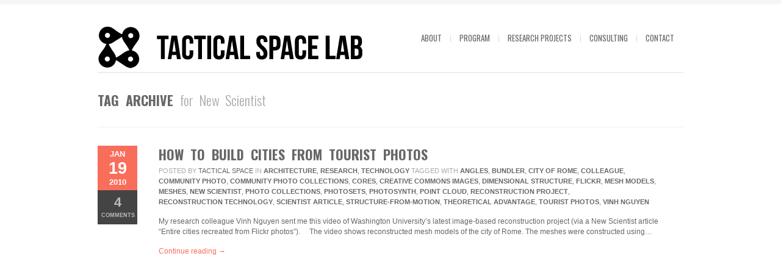

--- FILE ---
content_type: text/html; charset=UTF-8
request_url: https://tacticalspace.org/archives/tag/new-scientist/
body_size: 9088
content:
<!DOCTYPE html>
<html xmlns="http://www.w3.org/1999/xhtml" lang="en-US">

<head>
    <meta name="BRANKIC_VAR_PREFIX" content="bigbangwp_" />
    <meta name="BRANKIC_THEME" content="BigBang WP Template" />  
	<meta http-equiv="Content-Security-Policy" content="upgrade-insecure-requests">
	<meta http-equiv="Content-Type" content="text/html; charset=UTF-8" />
	<link rel='start' href='https://tacticalspace.org'>
    <link rel='alternate' href='http://tacticalspace.org/wp-content/uploads/2020/10/logo-min.png'>
	<link rel="profile" href="http://gmpg.org/xfn/11" />
	<link rel="pingback" href="https://tacticalspace.org/xmlrpc.php" />    
	<!-- Favicon -->
	<link rel="shortcut icon" href="http://tacticalspace.org/wp-content/uploads/2020/10/bra_favicon.ico" />	
	    <link href='https://fonts.googleapis.com/css?family=Oswald:400,700,300' rel='stylesheet' type='text/css' />    <style type="text/css">
    <!--
    h1.title, h2.title, h3.title, h4.title, h5.title, h6.title, #primary-menu ul li a, .section-title .title, .section-title .title a, .section-title h1.title span, .section-title p, #footer h3, .services h2, .item-info h3, .item-info-overlay h3, #contact-intro h1.title, #contact-intro p, .widget h3.title, .post-title h2.title, .post-title h2.title a {
        font-family: 'Oswald', sans-serif;    }
    -->
    </style>
<title>New Scientist &#8211; Tactical Space Lab</title>
<meta name='robots' content='max-image-preview:large' />
<link rel="alternate" type="application/rss+xml" title="Tactical Space Lab &raquo; Feed" href="https://tacticalspace.org/feed/" />
<link rel="alternate" type="application/rss+xml" title="Tactical Space Lab &raquo; Comments Feed" href="https://tacticalspace.org/comments/feed/" />
<link rel="alternate" type="application/rss+xml" title="Tactical Space Lab &raquo; New Scientist Tag Feed" href="https://tacticalspace.org/archives/tag/new-scientist/feed/" />
<style id='wp-img-auto-sizes-contain-inline-css' type='text/css'>
img:is([sizes=auto i],[sizes^="auto," i]){contain-intrinsic-size:3000px 1500px}
/*# sourceURL=wp-img-auto-sizes-contain-inline-css */
</style>
<style id='wp-emoji-styles-inline-css' type='text/css'>

	img.wp-smiley, img.emoji {
		display: inline !important;
		border: none !important;
		box-shadow: none !important;
		height: 1em !important;
		width: 1em !important;
		margin: 0 0.07em !important;
		vertical-align: -0.1em !important;
		background: none !important;
		padding: 0 !important;
	}
/*# sourceURL=wp-emoji-styles-inline-css */
</style>
<style id='wp-block-library-inline-css' type='text/css'>
:root{--wp-block-synced-color:#7a00df;--wp-block-synced-color--rgb:122,0,223;--wp-bound-block-color:var(--wp-block-synced-color);--wp-editor-canvas-background:#ddd;--wp-admin-theme-color:#007cba;--wp-admin-theme-color--rgb:0,124,186;--wp-admin-theme-color-darker-10:#006ba1;--wp-admin-theme-color-darker-10--rgb:0,107,160.5;--wp-admin-theme-color-darker-20:#005a87;--wp-admin-theme-color-darker-20--rgb:0,90,135;--wp-admin-border-width-focus:2px}@media (min-resolution:192dpi){:root{--wp-admin-border-width-focus:1.5px}}.wp-element-button{cursor:pointer}:root .has-very-light-gray-background-color{background-color:#eee}:root .has-very-dark-gray-background-color{background-color:#313131}:root .has-very-light-gray-color{color:#eee}:root .has-very-dark-gray-color{color:#313131}:root .has-vivid-green-cyan-to-vivid-cyan-blue-gradient-background{background:linear-gradient(135deg,#00d084,#0693e3)}:root .has-purple-crush-gradient-background{background:linear-gradient(135deg,#34e2e4,#4721fb 50%,#ab1dfe)}:root .has-hazy-dawn-gradient-background{background:linear-gradient(135deg,#faaca8,#dad0ec)}:root .has-subdued-olive-gradient-background{background:linear-gradient(135deg,#fafae1,#67a671)}:root .has-atomic-cream-gradient-background{background:linear-gradient(135deg,#fdd79a,#004a59)}:root .has-nightshade-gradient-background{background:linear-gradient(135deg,#330968,#31cdcf)}:root .has-midnight-gradient-background{background:linear-gradient(135deg,#020381,#2874fc)}:root{--wp--preset--font-size--normal:16px;--wp--preset--font-size--huge:42px}.has-regular-font-size{font-size:1em}.has-larger-font-size{font-size:2.625em}.has-normal-font-size{font-size:var(--wp--preset--font-size--normal)}.has-huge-font-size{font-size:var(--wp--preset--font-size--huge)}.has-text-align-center{text-align:center}.has-text-align-left{text-align:left}.has-text-align-right{text-align:right}.has-fit-text{white-space:nowrap!important}#end-resizable-editor-section{display:none}.aligncenter{clear:both}.items-justified-left{justify-content:flex-start}.items-justified-center{justify-content:center}.items-justified-right{justify-content:flex-end}.items-justified-space-between{justify-content:space-between}.screen-reader-text{border:0;clip-path:inset(50%);height:1px;margin:-1px;overflow:hidden;padding:0;position:absolute;width:1px;word-wrap:normal!important}.screen-reader-text:focus{background-color:#ddd;clip-path:none;color:#444;display:block;font-size:1em;height:auto;left:5px;line-height:normal;padding:15px 23px 14px;text-decoration:none;top:5px;width:auto;z-index:100000}html :where(.has-border-color){border-style:solid}html :where([style*=border-top-color]){border-top-style:solid}html :where([style*=border-right-color]){border-right-style:solid}html :where([style*=border-bottom-color]){border-bottom-style:solid}html :where([style*=border-left-color]){border-left-style:solid}html :where([style*=border-width]){border-style:solid}html :where([style*=border-top-width]){border-top-style:solid}html :where([style*=border-right-width]){border-right-style:solid}html :where([style*=border-bottom-width]){border-bottom-style:solid}html :where([style*=border-left-width]){border-left-style:solid}html :where(img[class*=wp-image-]){height:auto;max-width:100%}:where(figure){margin:0 0 1em}html :where(.is-position-sticky){--wp-admin--admin-bar--position-offset:var(--wp-admin--admin-bar--height,0px)}@media screen and (max-width:600px){html :where(.is-position-sticky){--wp-admin--admin-bar--position-offset:0px}}

/*# sourceURL=wp-block-library-inline-css */
</style><style id='global-styles-inline-css' type='text/css'>
:root{--wp--preset--aspect-ratio--square: 1;--wp--preset--aspect-ratio--4-3: 4/3;--wp--preset--aspect-ratio--3-4: 3/4;--wp--preset--aspect-ratio--3-2: 3/2;--wp--preset--aspect-ratio--2-3: 2/3;--wp--preset--aspect-ratio--16-9: 16/9;--wp--preset--aspect-ratio--9-16: 9/16;--wp--preset--color--black: #000000;--wp--preset--color--cyan-bluish-gray: #abb8c3;--wp--preset--color--white: #ffffff;--wp--preset--color--pale-pink: #f78da7;--wp--preset--color--vivid-red: #cf2e2e;--wp--preset--color--luminous-vivid-orange: #ff6900;--wp--preset--color--luminous-vivid-amber: #fcb900;--wp--preset--color--light-green-cyan: #7bdcb5;--wp--preset--color--vivid-green-cyan: #00d084;--wp--preset--color--pale-cyan-blue: #8ed1fc;--wp--preset--color--vivid-cyan-blue: #0693e3;--wp--preset--color--vivid-purple: #9b51e0;--wp--preset--gradient--vivid-cyan-blue-to-vivid-purple: linear-gradient(135deg,rgb(6,147,227) 0%,rgb(155,81,224) 100%);--wp--preset--gradient--light-green-cyan-to-vivid-green-cyan: linear-gradient(135deg,rgb(122,220,180) 0%,rgb(0,208,130) 100%);--wp--preset--gradient--luminous-vivid-amber-to-luminous-vivid-orange: linear-gradient(135deg,rgb(252,185,0) 0%,rgb(255,105,0) 100%);--wp--preset--gradient--luminous-vivid-orange-to-vivid-red: linear-gradient(135deg,rgb(255,105,0) 0%,rgb(207,46,46) 100%);--wp--preset--gradient--very-light-gray-to-cyan-bluish-gray: linear-gradient(135deg,rgb(238,238,238) 0%,rgb(169,184,195) 100%);--wp--preset--gradient--cool-to-warm-spectrum: linear-gradient(135deg,rgb(74,234,220) 0%,rgb(151,120,209) 20%,rgb(207,42,186) 40%,rgb(238,44,130) 60%,rgb(251,105,98) 80%,rgb(254,248,76) 100%);--wp--preset--gradient--blush-light-purple: linear-gradient(135deg,rgb(255,206,236) 0%,rgb(152,150,240) 100%);--wp--preset--gradient--blush-bordeaux: linear-gradient(135deg,rgb(254,205,165) 0%,rgb(254,45,45) 50%,rgb(107,0,62) 100%);--wp--preset--gradient--luminous-dusk: linear-gradient(135deg,rgb(255,203,112) 0%,rgb(199,81,192) 50%,rgb(65,88,208) 100%);--wp--preset--gradient--pale-ocean: linear-gradient(135deg,rgb(255,245,203) 0%,rgb(182,227,212) 50%,rgb(51,167,181) 100%);--wp--preset--gradient--electric-grass: linear-gradient(135deg,rgb(202,248,128) 0%,rgb(113,206,126) 100%);--wp--preset--gradient--midnight: linear-gradient(135deg,rgb(2,3,129) 0%,rgb(40,116,252) 100%);--wp--preset--font-size--small: 13px;--wp--preset--font-size--medium: 20px;--wp--preset--font-size--large: 36px;--wp--preset--font-size--x-large: 42px;--wp--preset--spacing--20: 0.44rem;--wp--preset--spacing--30: 0.67rem;--wp--preset--spacing--40: 1rem;--wp--preset--spacing--50: 1.5rem;--wp--preset--spacing--60: 2.25rem;--wp--preset--spacing--70: 3.38rem;--wp--preset--spacing--80: 5.06rem;--wp--preset--shadow--natural: 6px 6px 9px rgba(0, 0, 0, 0.2);--wp--preset--shadow--deep: 12px 12px 50px rgba(0, 0, 0, 0.4);--wp--preset--shadow--sharp: 6px 6px 0px rgba(0, 0, 0, 0.2);--wp--preset--shadow--outlined: 6px 6px 0px -3px rgb(255, 255, 255), 6px 6px rgb(0, 0, 0);--wp--preset--shadow--crisp: 6px 6px 0px rgb(0, 0, 0);}:where(.is-layout-flex){gap: 0.5em;}:where(.is-layout-grid){gap: 0.5em;}body .is-layout-flex{display: flex;}.is-layout-flex{flex-wrap: wrap;align-items: center;}.is-layout-flex > :is(*, div){margin: 0;}body .is-layout-grid{display: grid;}.is-layout-grid > :is(*, div){margin: 0;}:where(.wp-block-columns.is-layout-flex){gap: 2em;}:where(.wp-block-columns.is-layout-grid){gap: 2em;}:where(.wp-block-post-template.is-layout-flex){gap: 1.25em;}:where(.wp-block-post-template.is-layout-grid){gap: 1.25em;}.has-black-color{color: var(--wp--preset--color--black) !important;}.has-cyan-bluish-gray-color{color: var(--wp--preset--color--cyan-bluish-gray) !important;}.has-white-color{color: var(--wp--preset--color--white) !important;}.has-pale-pink-color{color: var(--wp--preset--color--pale-pink) !important;}.has-vivid-red-color{color: var(--wp--preset--color--vivid-red) !important;}.has-luminous-vivid-orange-color{color: var(--wp--preset--color--luminous-vivid-orange) !important;}.has-luminous-vivid-amber-color{color: var(--wp--preset--color--luminous-vivid-amber) !important;}.has-light-green-cyan-color{color: var(--wp--preset--color--light-green-cyan) !important;}.has-vivid-green-cyan-color{color: var(--wp--preset--color--vivid-green-cyan) !important;}.has-pale-cyan-blue-color{color: var(--wp--preset--color--pale-cyan-blue) !important;}.has-vivid-cyan-blue-color{color: var(--wp--preset--color--vivid-cyan-blue) !important;}.has-vivid-purple-color{color: var(--wp--preset--color--vivid-purple) !important;}.has-black-background-color{background-color: var(--wp--preset--color--black) !important;}.has-cyan-bluish-gray-background-color{background-color: var(--wp--preset--color--cyan-bluish-gray) !important;}.has-white-background-color{background-color: var(--wp--preset--color--white) !important;}.has-pale-pink-background-color{background-color: var(--wp--preset--color--pale-pink) !important;}.has-vivid-red-background-color{background-color: var(--wp--preset--color--vivid-red) !important;}.has-luminous-vivid-orange-background-color{background-color: var(--wp--preset--color--luminous-vivid-orange) !important;}.has-luminous-vivid-amber-background-color{background-color: var(--wp--preset--color--luminous-vivid-amber) !important;}.has-light-green-cyan-background-color{background-color: var(--wp--preset--color--light-green-cyan) !important;}.has-vivid-green-cyan-background-color{background-color: var(--wp--preset--color--vivid-green-cyan) !important;}.has-pale-cyan-blue-background-color{background-color: var(--wp--preset--color--pale-cyan-blue) !important;}.has-vivid-cyan-blue-background-color{background-color: var(--wp--preset--color--vivid-cyan-blue) !important;}.has-vivid-purple-background-color{background-color: var(--wp--preset--color--vivid-purple) !important;}.has-black-border-color{border-color: var(--wp--preset--color--black) !important;}.has-cyan-bluish-gray-border-color{border-color: var(--wp--preset--color--cyan-bluish-gray) !important;}.has-white-border-color{border-color: var(--wp--preset--color--white) !important;}.has-pale-pink-border-color{border-color: var(--wp--preset--color--pale-pink) !important;}.has-vivid-red-border-color{border-color: var(--wp--preset--color--vivid-red) !important;}.has-luminous-vivid-orange-border-color{border-color: var(--wp--preset--color--luminous-vivid-orange) !important;}.has-luminous-vivid-amber-border-color{border-color: var(--wp--preset--color--luminous-vivid-amber) !important;}.has-light-green-cyan-border-color{border-color: var(--wp--preset--color--light-green-cyan) !important;}.has-vivid-green-cyan-border-color{border-color: var(--wp--preset--color--vivid-green-cyan) !important;}.has-pale-cyan-blue-border-color{border-color: var(--wp--preset--color--pale-cyan-blue) !important;}.has-vivid-cyan-blue-border-color{border-color: var(--wp--preset--color--vivid-cyan-blue) !important;}.has-vivid-purple-border-color{border-color: var(--wp--preset--color--vivid-purple) !important;}.has-vivid-cyan-blue-to-vivid-purple-gradient-background{background: var(--wp--preset--gradient--vivid-cyan-blue-to-vivid-purple) !important;}.has-light-green-cyan-to-vivid-green-cyan-gradient-background{background: var(--wp--preset--gradient--light-green-cyan-to-vivid-green-cyan) !important;}.has-luminous-vivid-amber-to-luminous-vivid-orange-gradient-background{background: var(--wp--preset--gradient--luminous-vivid-amber-to-luminous-vivid-orange) !important;}.has-luminous-vivid-orange-to-vivid-red-gradient-background{background: var(--wp--preset--gradient--luminous-vivid-orange-to-vivid-red) !important;}.has-very-light-gray-to-cyan-bluish-gray-gradient-background{background: var(--wp--preset--gradient--very-light-gray-to-cyan-bluish-gray) !important;}.has-cool-to-warm-spectrum-gradient-background{background: var(--wp--preset--gradient--cool-to-warm-spectrum) !important;}.has-blush-light-purple-gradient-background{background: var(--wp--preset--gradient--blush-light-purple) !important;}.has-blush-bordeaux-gradient-background{background: var(--wp--preset--gradient--blush-bordeaux) !important;}.has-luminous-dusk-gradient-background{background: var(--wp--preset--gradient--luminous-dusk) !important;}.has-pale-ocean-gradient-background{background: var(--wp--preset--gradient--pale-ocean) !important;}.has-electric-grass-gradient-background{background: var(--wp--preset--gradient--electric-grass) !important;}.has-midnight-gradient-background{background: var(--wp--preset--gradient--midnight) !important;}.has-small-font-size{font-size: var(--wp--preset--font-size--small) !important;}.has-medium-font-size{font-size: var(--wp--preset--font-size--medium) !important;}.has-large-font-size{font-size: var(--wp--preset--font-size--large) !important;}.has-x-large-font-size{font-size: var(--wp--preset--font-size--x-large) !important;}
/*# sourceURL=global-styles-inline-css */
</style>

<style id='classic-theme-styles-inline-css' type='text/css'>
/*! This file is auto-generated */
.wp-block-button__link{color:#fff;background-color:#32373c;border-radius:9999px;box-shadow:none;text-decoration:none;padding:calc(.667em + 2px) calc(1.333em + 2px);font-size:1.125em}.wp-block-file__button{background:#32373c;color:#fff;text-decoration:none}
/*# sourceURL=/wp-includes/css/classic-themes.min.css */
</style>
<link rel='stylesheet' id='default_stylesheet-css' href='https://tacticalspace.org/wp-content/themes/bigbangwp/style.css?ver=6.9' type='text/css' media='all' />
<link rel='stylesheet' id='brankic-style-css' href='https://tacticalspace.org/wp-content/themes/bigbangwp/css/style.css?ver=6.9' type='text/css' media='all' />
<link rel='stylesheet' id='brankic-css_color_style-css' href='https://tacticalspace.org/wp-content/themes/bigbangwp/css/colors/color-orange.css?ver=6.9' type='text/css' media='all' />
<link rel='stylesheet' id='brankic-blog-css' href='https://tacticalspace.org/wp-content/themes/bigbangwp/css/blog.css?ver=6.9' type='text/css' media='all' />
<link rel='stylesheet' id='brankic-socialize-bookmarks-css' href='https://tacticalspace.org/wp-content/themes/bigbangwp/css/socialize-bookmarks.css?ver=6.9' type='text/css' media='all' />
<link rel='stylesheet' id='prettyPhoto-css' href='https://tacticalspace.org/wp-content/themes/bigbangwp/css/prettyPhoto.css?ver=6.9' type='text/css' media='all' />
<link rel='stylesheet' id='jquery_flexslider-css' href='https://tacticalspace.org/wp-content/themes/bigbangwp/css/flexslider.css?ver=6.9' type='text/css' media='all' />
<link rel='stylesheet' id='style-stretched-css' href='https://tacticalspace.org/wp-content/themes/bigbangwp/css/style-stretched.css?ver=6.9' type='text/css' media='all' />
<link rel='stylesheet' id='media_queries-css' href='https://tacticalspace.org/wp-content/themes/bigbangwp/css/media_queries.css?ver=6.9' type='text/css' media='all' />
<link rel='stylesheet' id='__EPYT__style-css' href='https://tacticalspace.org/wp-content/plugins/youtube-embed-plus-pro/styles/ytprefs.min.css?ver=14.2.1.2' type='text/css' media='all' />
<style id='__EPYT__style-inline-css' type='text/css'>

                .epyt-gallery-thumb {
                        width: 33.333%;
                }
                
/*# sourceURL=__EPYT__style-inline-css */
</style>
<link rel='stylesheet' id='__disptype__-css' href='https://tacticalspace.org/wp-content/plugins/youtube-embed-plus-pro/scripts/lity.min.css?ver=14.2.1.2' type='text/css' media='all' />
<link rel='stylesheet' id='__dyntype__-css' href='https://tacticalspace.org/wp-content/plugins/youtube-embed-plus-pro/scripts/embdyn.min.css?ver=14.2.1.2' type='text/css' media='all' />
<link rel='stylesheet' id='mediaelementjs-styles-css' href='http://tacticalspace.org/wp-content/plugins/media-element-html5-video-and-audio-player/mediaelement/v4/mediaelementplayer.min.css?ver=6.9' type='text/css' media='all' />
<link rel='stylesheet' id='mediaelementjs-styles-legacy-css' href='http://tacticalspace.org/wp-content/plugins/media-element-html5-video-and-audio-player/mediaelement/v4/mediaelementplayer-legacy.min.css?ver=6.9' type='text/css' media='all' />
<script type="text/javascript" src="https://tacticalspace.org/wp-includes/js/jquery/jquery.min.js?ver=3.7.1" id="jquery-core-js"></script>
<script type="text/javascript" src="https://tacticalspace.org/wp-includes/js/jquery/jquery-migrate.min.js?ver=3.4.1" id="jquery-migrate-js"></script>
<script type="text/javascript" id="jquery-js-after">
/* <![CDATA[ */
jQuery(document).ready(function($){$(".one :header, #inner-content :header").addClass("title");$(".team-member-info :header, .no_title").removeClass("title");});jQuery(document).ready(function($) { 
});
jQuery(window).load(function() { 

	var wrapper_height = jQuery("#wrapper").outerHeight();
	var footer_height = jQuery("#footer").outerHeight(true);
	var window_height = jQuery(window).height();
	var wpadminbar_height = jQuery("#wpadminbar").outerHeight();
	var header_height = jQuery("#header-wrapper").outerHeight();
	var content_height = wrapper_height + footer_height + header_height;
	
	
	if (jQuery("#footer").parents("#wrapper").length == 1) {
		content_height = wrapper_height;
	}
	
	if (window_height > content_height) {
		if (jQuery("#footer").parents("#wrapper").length == 1) {
			jQuery("#wrapper, .content-wrapper").css("height", "100%");
		}
		
		if (jQuery(".portfolio-grid #thumbs li").length <= 4) {
			jQuery("#footer").css({"position": "absolute", "bottom": "0px"});
		}
		
	}

	if (jQuery("#wpadminbar").length > 0){
		wp_admin_height = parseInt(jQuery("#wpadminbar").height()) + "px";
		
	}
	
	jQuery(window).resize(function() {

		var wrapper_height = jQuery("#wrapper").outerHeight();
		var footer_height = jQuery("#footer").outerHeight();
		var window_height = jQuery(window).height();
		var content_height = wrapper_height + footer_height
		
		if (jQuery("#footer").parents("#wrapper").length == 1) {
			content_height = wrapper_height;
		}
		
		if (window_height > content_height) {
			if (jQuery("#footer").parents("#wrapper").length == 1) {
				jQuery("#wrapper, .content-wrapper").css("height", "100%");
			} 
						
			if (jQuery(".portfolio-grid #thumbs li").length <= 4) {
				jQuery("#footer").css({"position": "absolute", "bottom": "0px"});
			}
			
		} else {
			jQuery("#wrapper, .content-wrapper").css("height", "auto");
			jQuery("#footer").css({"position": "relative", "bottom": "auto"});
		}
	
		if (jQuery("#wpadminbar").length > 0){
			wp_admin_height = parseInt(jQuery("#wpadminbar").height()) + "px";
			
		}


	});

 })
//# sourceURL=jquery-js-after
/* ]]> */
</script>
<script type="text/javascript" src="https://tacticalspace.org/wp-content/themes/bigbangwp/javascript/custom.js?ver=6.9" id="brankic-custom-js"></script>
<script type="text/javascript" src="https://tacticalspace.org/wp-content/themes/bigbangwp/javascript/prettyPhoto.js?ver=6.9" id="prettyPhoto-js"></script>
<script type="text/javascript" src="https://tacticalspace.org/wp-content/themes/bigbangwp/javascript/jquery.isotope.min.js?ver=6.9" id="isotope-js"></script>
<script type="text/javascript" src="https://tacticalspace.org/wp-content/themes/bigbangwp/javascript/jquery.flexslider.js?ver=6.9" id="jquery_flexslider-js"></script>
<script type="text/javascript" src="https://tacticalspace.org/wp-content/themes/bigbangwp/javascript/jquery.backstretch.min.js?ver=6.9" id="backstretch-js"></script>
<script type="text/javascript" src="https://tacticalspace.org/wp-content/themes/bigbangwp/javascript/bra.photostream.js?ver=6.9" id="bra_photostream-js"></script>
<script type="text/javascript" src="https://tacticalspace.org/wp-content/plugins/youtube-embed-plus-pro/scripts/lity.min.js?ver=14.2.1.2" id="__dispload__-js"></script>
<script type="text/javascript" id="__ytprefs__-js-extra">
/* <![CDATA[ */
var _EPYT_ = {"ajaxurl":"https://tacticalspace.org/wp-admin/admin-ajax.php","security":"a6399b8764","gallery_scrolloffset":"20","eppathtoscripts":"https://tacticalspace.org/wp-content/plugins/youtube-embed-plus-pro/scripts/","eppath":"https://tacticalspace.org/wp-content/plugins/youtube-embed-plus-pro/","epresponsiveselector":"[\"iframe.__youtube_prefs__\"]","epdovol":"1","version":"14.2.1.2","evselector":"iframe.__youtube_prefs__[src], iframe[src*=\"youtube.com/embed/\"], iframe[src*=\"youtube-nocookie.com/embed/\"]","ajax_compat":"","maxres_facade":"eager","ytapi_load":"light","pause_others":"","stopMobileBuffer":"1","facade_mode":"","not_live_on_channel":"","not_live_showtime":"180","vi_active":"","vi_js_posttypes":[]};
//# sourceURL=__ytprefs__-js-extra
/* ]]> */
</script>
<script type="text/javascript" src="https://tacticalspace.org/wp-content/plugins/youtube-embed-plus-pro/scripts/ytprefs.min.js?ver=14.2.1.2" id="__ytprefs__-js"></script>
<script type="text/javascript" src="https://tacticalspace.org/wp-content/plugins/youtube-embed-plus-pro/scripts/embdyn.min.js?ver=14.2.1.2" id="__dynload__-js"></script>
<script type="text/javascript" src="http://tacticalspace.org/wp-content/plugins/media-element-html5-video-and-audio-player/mediaelement/v4/mediaelement-and-player.min.js?ver=4.2.8" id="mediaelementjs-scripts-js"></script>
<link rel="https://api.w.org/" href="https://tacticalspace.org/wp-json/" /><link rel="alternate" title="JSON" type="application/json" href="https://tacticalspace.org/wp-json/wp/v2/tags/1920" /><link rel="EditURI" type="application/rsd+xml" title="RSD" href="https://tacticalspace.org/xmlrpc.php?rsd" />
<meta name="viewport" content="initial-scale=1, maximum-scale=1" /><meta name="viewport" content="width=device-width" /></head>
<body id="top" class="archive tag tag-new-scientist tag-1920 wp-theme-bigbangwp">
    <!-- START HEADER -->
    
    <div id="header-wrapper">
    
        <div class="header clear">
            
            <div id="logo">    
                <a href="https://tacticalspace.org"><img src="http://tacticalspace.org/wp-content/uploads/2020/10/logo.png" alt="Tactical Space Lab" /></a>        
            </div><!--END LOGO-->
        
            <div id="primary-menu"> 
            <ul id="menu-categories" class="menu"><li id="menu-item-2708" class="menu-item menu-item-type-post_type menu-item-object-page menu-item-has-children menu-item-2708"><a href="https://tacticalspace.org/about/">About</a>
<ul class="sub-menu">
	<li id="menu-item-3360" class="menu-item menu-item-type-post_type menu-item-object-page menu-item-3360"><a href="https://tacticalspace.org/about/">Tactical Space Lab</a></li>
	<li id="menu-item-2773" class="menu-item menu-item-type-post_type menu-item-object-page menu-item-has-children menu-item-2773"><a href="https://tacticalspace.org/open-positions/">Open Positions</a>
	<ul class="sub-menu">
		<li id="menu-item-2774" class="menu-item menu-item-type-post_type menu-item-object-page menu-item-2774"><a href="https://tacticalspace.org/open-positions/volunteer/">Volunteer</a></li>
		<li id="menu-item-4400" class="menu-item menu-item-type-post_type menu-item-object-page menu-item-4400"><a href="https://tacticalspace.org/open-positions/assistant-game-development-and-digital-media-production-internship/">Assistant Game Development and Digital Media Production Internship</a></li>
	</ul>
</li>
	<li id="menu-item-2842" class="menu-item menu-item-type-post_type menu-item-object-page menu-item-2842"><a href="https://tacticalspace.org/callouts/">Callouts</a></li>
</ul>
</li>
<li id="menu-item-2740" class="menu-item menu-item-type-custom menu-item-object-custom menu-item-has-children menu-item-2740"><a href="http://tacticalspace.org/vr-studio-2020/">Program</a>
<ul class="sub-menu">
	<li id="menu-item-3902" class="menu-item menu-item-type-post_type menu-item-object-page menu-item-3902"><a href="https://tacticalspace.org/artists/">Artists</a></li>
	<li id="menu-item-3764" class="menu-item menu-item-type-custom menu-item-object-custom menu-item-3764"><a href="https://www.facebook.com/tacticalspacelab/events">Event Calendar</a></li>
	<li id="menu-item-3622" class="menu-item menu-item-type-post_type menu-item-object-page menu-item-3622"><a href="https://tacticalspace.org/vr-studio-2018/">VR Studio 2018</a></li>
	<li id="menu-item-3590" class="menu-item menu-item-type-post_type menu-item-object-page menu-item-has-children menu-item-3590"><a href="https://tacticalspace.org/vr-studio-2020/">VR Studio 2020</a>
	<ul class="sub-menu">
		<li id="menu-item-3954" class="menu-item menu-item-type-post_type menu-item-object-page menu-item-3954"><a href="https://tacticalspace.org/louise-zhang-vr360/">Louise Zhang VR360</a></li>
		<li id="menu-item-4028" class="menu-item menu-item-type-post_type menu-item-object-page menu-item-4028"><a href="https://tacticalspace.org/claudia-nicholson-vr/">Claudia Nicholson outcomes</a></li>
		<li id="menu-item-4135" class="menu-item menu-item-type-custom menu-item-object-custom menu-item-has-children menu-item-4135"><a href="https://ars.electronica.art/keplersgardens/en/fertile-methodologies/">Ars Electronica Feature</a>
		<ul class="sub-menu">
			<li id="menu-item-4136" class="menu-item menu-item-type-custom menu-item-object-custom menu-item-4136"><a href="https://keplersgardens.net/xpstUuj">Mozilla Hub</a></li>
		</ul>
</li>
	</ul>
</li>
	<li id="menu-item-4231" class="menu-item menu-item-type-post_type menu-item-object-page menu-item-4231"><a href="https://tacticalspace.org/vr-studio-2022/">VR Studio 2022</a></li>
</ul>
</li>
<li id="menu-item-2063" class="menu-item menu-item-type-post_type menu-item-object-page menu-item-has-children menu-item-2063"><a href="https://tacticalspace.org/blog/">Research projects</a>
<ul class="sub-menu">
	<li id="menu-item-3776" class="menu-item menu-item-type-custom menu-item-object-custom menu-item-3776"><a href="http://tacticalspace.org/blog/">Dev Blog</a></li>
	<li id="menu-item-3772" class="menu-item menu-item-type-post_type menu-item-object-page menu-item-3772"><a href="https://tacticalspace.org/trafalgar-st-tunnel-app/">Trafalgar St Tunnel App, 2015</a></li>
	<li id="menu-item-3765" class="menu-item menu-item-type-custom menu-item-object-custom menu-item-3765"><a href="http://tacticalspace.org/siteviewer/">SiteViewer, 2015</a></li>
	<li id="menu-item-3775" class="menu-item menu-item-type-custom menu-item-object-custom menu-item-3775"><a href="http://openmaps.tacticalspace.org/">OpenMaps, 2016</a></li>
	<li id="menu-item-3769" class="menu-item menu-item-type-post_type menu-item-object-page menu-item-3769"><a href="https://tacticalspace.org/human-jerky-catalogue/">Human Jerky Catalogue, 2018</a></li>
	<li id="menu-item-3774" class="menu-item menu-item-type-custom menu-item-object-custom menu-item-3774"><a href="http://ojs.decolonising.digital/index.php/decolonising_digital">Decolonising the digital, 2018</a></li>
</ul>
</li>
<li id="menu-item-1836" class="menu-item menu-item-type-post_type menu-item-object-page menu-item-1836"><a href="https://tacticalspace.org/consulting-2/">Consulting</a></li>
<li id="menu-item-1451" class="menu-item menu-item-type-post_type menu-item-object-page menu-item-1451"><a href="https://tacticalspace.org/contact/">Contact</a></li>
</ul>                
            </div><!--END PRIMARY MENU-->
            
        </div><!--END HEADER-->    
        
    </div><!--END HEADER-WRAPPER-->        
    
    <!-- END HEADER -->
<div id="wrapper" class="clear">    

<div class="content-wrapper clear">
    <div class="section-title">
    
        <h1 class="title">Tag archive <span>for New Scientist</span></h1>
                        
    </div><!--END SECTION TITLE-->
    
 
    <div class="one blog1"> 
    

            <div class="post post-770 type-post status-publish format-standard hentry category-architecture category-study category-geek tag-angles tag-bundler tag-city-of-rome tag-colleague tag-community-photo tag-community-photo-collections tag-cores tag-creative-commons-images tag-dimensional-structure tag-flickr tag-mesh-models tag-meshes tag-new-scientist tag-photo-collections tag-photosets tag-photosynth tag-point-cloud tag-reconstruction-project tag-reconstruction-technology tag-scientist-article tag-structure-from-motion tag-theoretical-advantage tag-tourist-photos tag-vinh-nguyen">
            
                <div class="post-info">                        
                    <div class="date"><span class="month">Jan</span><span class="day">19</span><span class="month">2010</span></div>                    
                                        <div class="comments"><a href="https://tacticalspace.org/archives/how-to-build-cities-from-tourist-photos/#comments"><span>4</span> Comments</a></div>                            
                                                
                </div><!--END POST-INFO-->        
                
                <div class="post-content">    
            
                    <div class="post-media">
                                                     
                                                                                        </div><!--END POST-MEDIA-->
                
                    <div class="post-title">                
                        <h2 class="title"><a href="https://tacticalspace.org/archives/how-to-build-cities-from-tourist-photos/">How to Build Cities from Tourist Photos</a></h2>
                    </div><!--END POST-TITLE-->
                
                    <div class="post-meta">                
                        <ul>
<li><span>Posted by</span> Tactical Space</li> <li> <span> in</span> <a href="https://tacticalspace.org/archives/category/architecture/" rel="category tag">Architecture</a>, <a href="https://tacticalspace.org/archives/category/study/" rel="category tag">research</a>, <a href="https://tacticalspace.org/archives/category/geek/" rel="category tag">technology</a> </li> <li> <span>  Tagged with</span> <a href="https://tacticalspace.org/archives/tag/angles/" rel="tag">Angles</a>, <a href="https://tacticalspace.org/archives/tag/bundler/" rel="tag">Bundler</a>, <a href="https://tacticalspace.org/archives/tag/city-of-rome/" rel="tag">City Of Rome</a>, <a href="https://tacticalspace.org/archives/tag/colleague/" rel="tag">Colleague</a>, <a href="https://tacticalspace.org/archives/tag/community-photo/" rel="tag">Community Photo</a>, <a href="https://tacticalspace.org/archives/tag/community-photo-collections/" rel="tag">Community Photo Collections</a>, <a href="https://tacticalspace.org/archives/tag/cores/" rel="tag">Cores</a>, <a href="https://tacticalspace.org/archives/tag/creative-commons-images/" rel="tag">Creative Commons Images</a>, <a href="https://tacticalspace.org/archives/tag/dimensional-structure/" rel="tag">Dimensional Structure</a>, <a href="https://tacticalspace.org/archives/tag/flickr/" rel="tag">Flickr</a>, <a href="https://tacticalspace.org/archives/tag/mesh-models/" rel="tag">Mesh Models</a>, <a href="https://tacticalspace.org/archives/tag/meshes/" rel="tag">Meshes</a>, <a href="https://tacticalspace.org/archives/tag/new-scientist/" rel="tag">New Scientist</a>, <a href="https://tacticalspace.org/archives/tag/photo-collections/" rel="tag">Photo Collections</a>, <a href="https://tacticalspace.org/archives/tag/photosets/" rel="tag">Photosets</a>, <a href="https://tacticalspace.org/archives/tag/photosynth/" rel="tag">Photosynth</a>, <a href="https://tacticalspace.org/archives/tag/point-cloud/" rel="tag">Point Cloud</a>, <a href="https://tacticalspace.org/archives/tag/reconstruction-project/" rel="tag">Reconstruction Project</a>, <a href="https://tacticalspace.org/archives/tag/reconstruction-technology/" rel="tag">Reconstruction Technology</a>, <a href="https://tacticalspace.org/archives/tag/scientist-article/" rel="tag">Scientist Article</a>, <a href="https://tacticalspace.org/archives/tag/structure-from-motion/" rel="tag">structure-from-motion</a>, <a href="https://tacticalspace.org/archives/tag/theoretical-advantage/" rel="tag">Theoretical Advantage</a>, <a href="https://tacticalspace.org/archives/tag/tourist-photos/" rel="tag">Tourist Photos</a>, <a href="https://tacticalspace.org/archives/tag/vinh-nguyen/" rel="tag">Vinh Nguyen</a> </li>                        </ul>
                    </div><!--END POST-META-->









    
<p>My research colleague Vinh Nguyen sent me this video of Washington University&#8217;s latest image-based reconstruction project (via a New Scientist article &#8220;Entire cities recreated from Flickr photos&#8221;). &nbsp; &nbsp; The video shows reconstructed mesh models of the city of Rome. The meshes were constructed using&#8230;</p>
<p><a href="https://tacticalspace.org/archives/how-to-build-cities-from-tourist-photos/" class="more-link">Continue reading &rarr;</a></p>
                </div><!--END POST-CONTENT -->
                
            </div><!--END POST-->





   
        </div><!--END INNER-CONTENT-->  
 
			
</div><!-- END CONTENT-WRAPPER --> 

</div><!-- END WRAPPER --> 
 
    
    
    <!-- START FOOTER -->
    
    <div id="footer">
    
        <div id="footer-content">
         
            
                <div id="footer-bottom" class="clear">
                 
					
                    
                </div><!--END FOOTER-BOTTOM-->    
            
        </div><!--END FOOTER-CONTENT-->        
    
    </div><!--END FOOTER-->
    
    <!-- END FOOTER -->    
<script type="speculationrules">
{"prefetch":[{"source":"document","where":{"and":[{"href_matches":"/*"},{"not":{"href_matches":["/wp-*.php","/wp-admin/*","/wp-content/uploads/*","/wp-content/*","/wp-content/plugins/*","/wp-content/themes/bigbangwp/*","/*\\?(.+)"]}},{"not":{"selector_matches":"a[rel~=\"nofollow\"]"}},{"not":{"selector_matches":".no-prefetch, .no-prefetch a"}}]},"eagerness":"conservative"}]}
</script>
<script type="text/javascript" src="https://tacticalspace.org/wp-content/plugins/page-links-to/dist/new-tab.js?ver=3.3.7" id="page-links-to-js"></script>
<script type="text/javascript" src="https://tacticalspace.org/wp-content/plugins/youtube-embed-plus-pro/scripts/fitvids.min.js?ver=14.2.1.2" id="__ytprefsfitvids__-js"></script>
<script id="wp-emoji-settings" type="application/json">
{"baseUrl":"https://s.w.org/images/core/emoji/17.0.2/72x72/","ext":".png","svgUrl":"https://s.w.org/images/core/emoji/17.0.2/svg/","svgExt":".svg","source":{"concatemoji":"https://tacticalspace.org/wp-includes/js/wp-emoji-release.min.js?ver=6.9"}}
</script>
<script type="module">
/* <![CDATA[ */
/*! This file is auto-generated */
const a=JSON.parse(document.getElementById("wp-emoji-settings").textContent),o=(window._wpemojiSettings=a,"wpEmojiSettingsSupports"),s=["flag","emoji"];function i(e){try{var t={supportTests:e,timestamp:(new Date).valueOf()};sessionStorage.setItem(o,JSON.stringify(t))}catch(e){}}function c(e,t,n){e.clearRect(0,0,e.canvas.width,e.canvas.height),e.fillText(t,0,0);t=new Uint32Array(e.getImageData(0,0,e.canvas.width,e.canvas.height).data);e.clearRect(0,0,e.canvas.width,e.canvas.height),e.fillText(n,0,0);const a=new Uint32Array(e.getImageData(0,0,e.canvas.width,e.canvas.height).data);return t.every((e,t)=>e===a[t])}function p(e,t){e.clearRect(0,0,e.canvas.width,e.canvas.height),e.fillText(t,0,0);var n=e.getImageData(16,16,1,1);for(let e=0;e<n.data.length;e++)if(0!==n.data[e])return!1;return!0}function u(e,t,n,a){switch(t){case"flag":return n(e,"\ud83c\udff3\ufe0f\u200d\u26a7\ufe0f","\ud83c\udff3\ufe0f\u200b\u26a7\ufe0f")?!1:!n(e,"\ud83c\udde8\ud83c\uddf6","\ud83c\udde8\u200b\ud83c\uddf6")&&!n(e,"\ud83c\udff4\udb40\udc67\udb40\udc62\udb40\udc65\udb40\udc6e\udb40\udc67\udb40\udc7f","\ud83c\udff4\u200b\udb40\udc67\u200b\udb40\udc62\u200b\udb40\udc65\u200b\udb40\udc6e\u200b\udb40\udc67\u200b\udb40\udc7f");case"emoji":return!a(e,"\ud83e\u1fac8")}return!1}function f(e,t,n,a){let r;const o=(r="undefined"!=typeof WorkerGlobalScope&&self instanceof WorkerGlobalScope?new OffscreenCanvas(300,150):document.createElement("canvas")).getContext("2d",{willReadFrequently:!0}),s=(o.textBaseline="top",o.font="600 32px Arial",{});return e.forEach(e=>{s[e]=t(o,e,n,a)}),s}function r(e){var t=document.createElement("script");t.src=e,t.defer=!0,document.head.appendChild(t)}a.supports={everything:!0,everythingExceptFlag:!0},new Promise(t=>{let n=function(){try{var e=JSON.parse(sessionStorage.getItem(o));if("object"==typeof e&&"number"==typeof e.timestamp&&(new Date).valueOf()<e.timestamp+604800&&"object"==typeof e.supportTests)return e.supportTests}catch(e){}return null}();if(!n){if("undefined"!=typeof Worker&&"undefined"!=typeof OffscreenCanvas&&"undefined"!=typeof URL&&URL.createObjectURL&&"undefined"!=typeof Blob)try{var e="postMessage("+f.toString()+"("+[JSON.stringify(s),u.toString(),c.toString(),p.toString()].join(",")+"));",a=new Blob([e],{type:"text/javascript"});const r=new Worker(URL.createObjectURL(a),{name:"wpTestEmojiSupports"});return void(r.onmessage=e=>{i(n=e.data),r.terminate(),t(n)})}catch(e){}i(n=f(s,u,c,p))}t(n)}).then(e=>{for(const n in e)a.supports[n]=e[n],a.supports.everything=a.supports.everything&&a.supports[n],"flag"!==n&&(a.supports.everythingExceptFlag=a.supports.everythingExceptFlag&&a.supports[n]);var t;a.supports.everythingExceptFlag=a.supports.everythingExceptFlag&&!a.supports.flag,a.supports.everything||((t=a.source||{}).concatemoji?r(t.concatemoji):t.wpemoji&&t.twemoji&&(r(t.twemoji),r(t.wpemoji)))});
//# sourceURL=https://tacticalspace.org/wp-includes/js/wp-emoji-loader.min.js
/* ]]> */
</script>
</body>
</html>			